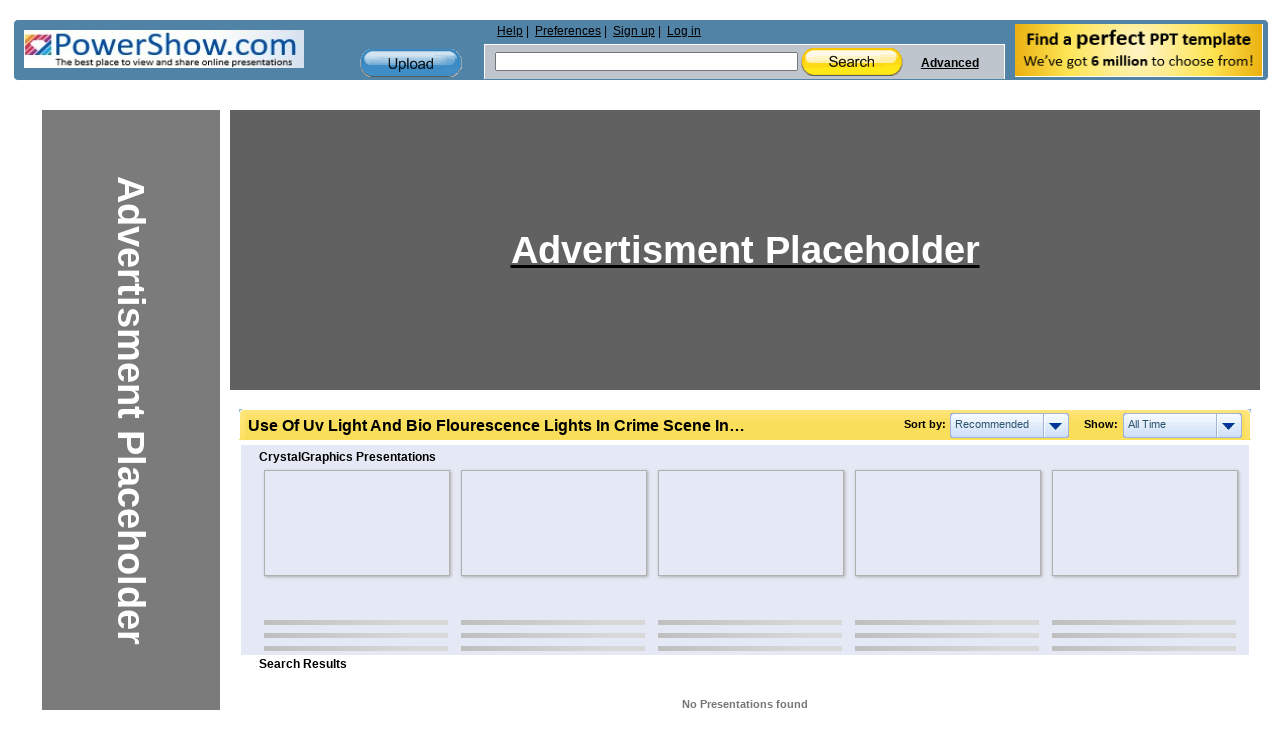

--- FILE ---
content_type: text/html; charset=UTF-8
request_url: https://www.powershow.com/search/ajax?mode=simple&filter=all&tag=&sort=recommended&width=7&viewtype=grid&type=1&search=use+of+uv+light+and+bio+flourescence+lights+in+crime+scene+investigation&adult=0&p=1&_=1769067039113
body_size: 514
content:
 <div class="relatedheadline">Search Results</div>
<script defer type="text/javascript" id="run_after_request">//<![CDATA[
    if ( typeof window.onloadFuncs === 'undefined' ||  typeof window.onloadFuncs !== "object" ) {
        window.onloadFuncs = [];
    }
    
   //window.onloadFuncs.push( function() { 
    $(function(){
        if ($('.switch-list').hasClass('active')) {
            $('#search-results-list').addClass('listview');
        }

        bindSlideShow();

                if($(".promoheadline").length) {
      //      $('#search-results-list').prepend("<div class='relatedheadline'>Search Results</div><div class='clear'></div>");
        }
        
                var paginator = {"pageCount":0,"itemCountPerPage":56,"first":1,"current":1,"last":0,"pagesInRange":{"1":1},"firstPageInRange":1,"lastPageInRange":1,"currentItemCount":0,"totalItemCount":0,"firstItemNumber":1,"lastItemNumber":0};
        $("#search_content").ajaxPaginator(paginator);
                
        
                if (location.href.indexOf("#") !== -1) {
            page = parseInt(location.hash.substr(1));
            if (page > 1) {
                $("#search-results-list-notadded").find(".list-item.notadded").each(function() {
                    $(this).find("a").each(function() {
                        var backurl = $(this).attr("href");
                        if (backurl.indexOf("%23") >= 0) {
                            backurl = backurl.substring(0, backurl.indexOf("%23"));
                        }
                        $(this).attr("href", backurl + '%23' + page);
                    });
                });
                page;
            }
        }
            });
//    });
//]]></script>
<div id="search-results-list" class="search-results-list ">
</div>

<div id="nothing_found" class="nothing">
    <strong>No Presentations found</strong>
    <div style="text-align: left; padding: 20px 40px; line-height:12px;">
        <strong>Suggestions:</strong>
        <ul>
            <li>Make sure all the words are spelled correctly</li>
            <li>Try different keywords</li>
            <li>Try more general keywords</li>
        </ul>
    </div>
</div>
<div class="clear"></div>
<div id="promoted_content" class="presentationlist gridlist smallscrollbox"></div>


--- FILE ---
content_type: text/html; charset=utf-8
request_url: https://www.google.com/recaptcha/api2/aframe
body_size: 264
content:
<!DOCTYPE HTML><html><head><meta http-equiv="content-type" content="text/html; charset=UTF-8"></head><body><script nonce="Yphd94Z1cULaaU9rpXoUUg">/** Anti-fraud and anti-abuse applications only. See google.com/recaptcha */ try{var clients={'sodar':'https://pagead2.googlesyndication.com/pagead/sodar?'};window.addEventListener("message",function(a){try{if(a.source===window.parent){var b=JSON.parse(a.data);var c=clients[b['id']];if(c){var d=document.createElement('img');d.src=c+b['params']+'&rc='+(localStorage.getItem("rc::a")?sessionStorage.getItem("rc::b"):"");window.document.body.appendChild(d);sessionStorage.setItem("rc::e",parseInt(sessionStorage.getItem("rc::e")||0)+1);localStorage.setItem("rc::h",'1769067041023');}}}catch(b){}});window.parent.postMessage("_grecaptcha_ready", "*");}catch(b){}</script></body></html>